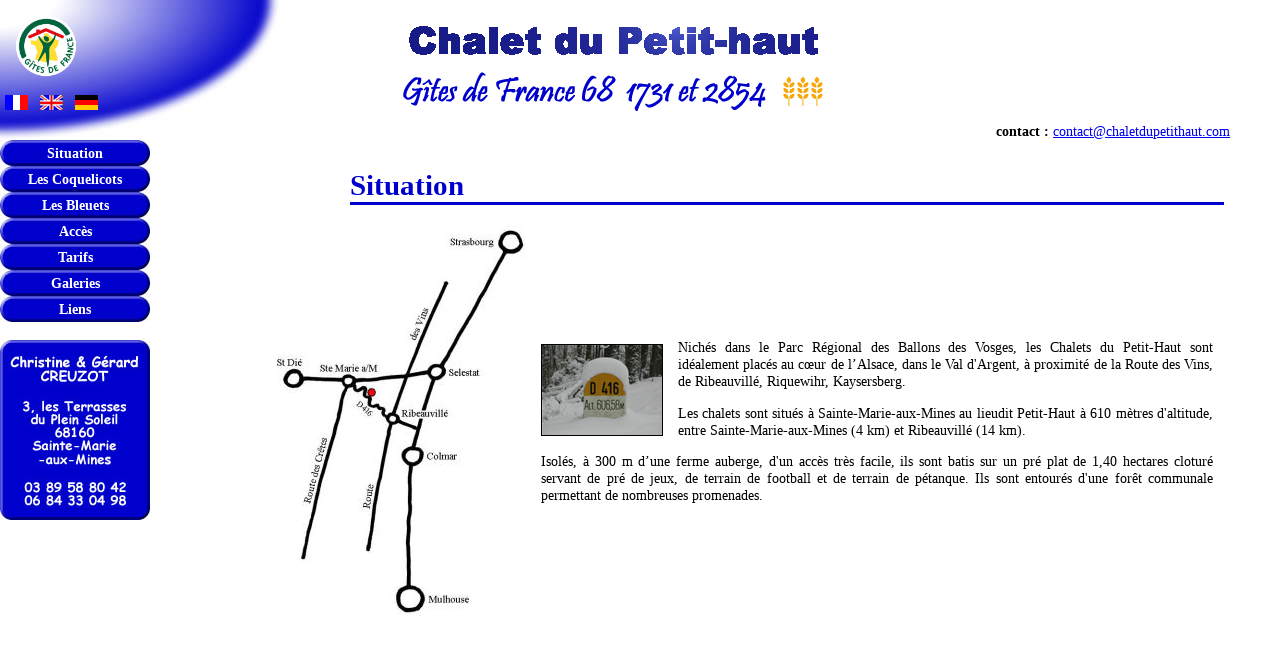

--- FILE ---
content_type: text/html
request_url: http://www.chaletdupetithaut.com/situation.html
body_size: 4098
content:
<!DOCTYPE html PUBLIC "-//W3C//DTD XHTML 1.0 Transitional//EN" "http://www.w3.org/TR/xhtml1/DTD/xhtml1-transitional.dtd">
<html xmlns="http://www.w3.org/1999/xhtml">
<head>
<meta http-equiv="Content-Type" content="text/html; charset=iso-8859-1" />
<title>Chalet du Petit-Haut</title>

<script type="text/javascript">
<!--
window.onload=montre;
function montre(id) {
var d = document.getElementById(id);
	for (var i = 1; i<=10; i++) {
		if (document.getElementById('smenu'+i)) {document.getElementById('smenu'+i).style.display='none';}
	}
if (d) {d.style.display='block';}
}
//-->
</script>


<link href="styles/styles.css" rel="stylesheet" type="text/css" />

</head>

<body>

<div id="entete">
  <div id="entetegauche"></div>
	<div id="language">
		<div id="francais"><a href="index.html"><img src="images/images/drapeau-fr.gif" border="0" /></a></div>
		<div id="anglais"><img src="images/images/drapeau-gb.gif" /></div>
		<div id="allemand"><img src="images/images/drapeau-all.gif" /></div>
  	</div>
  	<div id="contact"><strong>contact :</strong> <a href="mailto:contact@chaletdupetithaut.com">contact@chaletdupetithaut.com</a></div>
  	<div id="img-bienvenue"><img src="images/images/titre.gif" /><img src="images/images/titre2.gif" /></div>
	<div id="img-entete"><img src="images/logo/gites-de-france.png" width="72" height="72" /></div>
</div>

<div id="principal">

    <div id="corps">
    	<div id="titrepage">
      		<h1>Situation</h1>
    	</div>
   	  <div id="textepage">
   	    <table width="100%" border="0" cellspacing="10">
          <tr>
              <td><img src="images/images/planacces.jpg" width="268" height="392" /></td>
            <td><p><img src="images/photos/borne-thumb.jpg" width="120" height="90" class="photogauche" />Nich&eacute;s dans le Parc R&eacute;gional des Ballons des Vosges, les Chalets du Petit-Haut sont id&eacute;alement plac&eacute;s au c&oelig;ur de l&rsquo;Alsace, dans le Val d'Argent, &agrave; proximit&eacute; de la Route des Vins, de Ribeauvill&eacute;, Riquewihr, Kaysersberg.</p>
                <p>Les chalets sont situ&eacute;s &agrave; Sainte-Marie-aux-Mines au lieudit Petit-Haut &agrave; 610 m&egrave;tres d'altitude, entre Sainte-Marie-aux-Mines (4 km) et Ribeauvill&eacute; (14 km). </p>
                <p>Isol&eacute;s, &agrave; 300 m d’une ferme auberge,  d'un acc&egrave;s tr&egrave;s facile, ils  sont batis sur un pr&eacute; plat de 1,40 hectares clotur&eacute; servant de pr&eacute; de jeux, de terrain de football et de terrain de p&eacute;tanque. Ils sont entour&eacute;s d'une for&ecirc;t communale permettant de nombreuses promenades.</p></td>
          </tr>
            <tr>
              <td>&nbsp;</td>
              <td>&nbsp;</td>
          </tr>
        </table>
		  <p>&nbsp;</p>
		  <p>&nbsp;</p>
   	  </div>	
  	</div>
	
  <div id="infos"><img src="images/menu/info.jpg" /></div>
	
  	<dl id="menu">
  
    	<dt id="menu1" onmouseover="" onmouseout=""><a href="situation.html">Situation</a></dt>
	
		<dt id="menu2" onmouseover="" onmouseout=""><a href="coquelicots.html">Les Coquelicots</a></dt>
		
		<dt id="menu3" onmouseover="" onmouseout=""><a href="bleuets.html">Les Bleuets</a></dt>
		
		<dt id="menu4" onmouseover="" onmouseout=""><a href="acces.html">Accès</a></dt>  
	
		<dt id="menu5" onmouseover="" onmouseout=""><a href="tarifs.html">Tarifs</a></dt>
	
		<dt id="menu6" onmouseover="javascript:montre('smenu6');" onmouseout="javascript:montre();"><a href="#">Galeries</a></dt>
    	<dd id="smenu6" onmouseover="javascript:montre('smenu6');" onmouseout="javascript:montre();">
      	<ul>
        	<li><a href="galerie-coquelicots.html">Les Coquelicots</a></li>
        	<li><a href="galerie-bleuets.html">Les Bleuets</a></li>
	  	</ul>
    	</dd>
	
		<dt id="menu7" onmouseover="" onmouseout=""><a href="liens.html">Liens</a></dt>  
		
  	</dl>
  
  	<div id="piedpage">
    	<div align="center">&copy; Chalet du Petit-Haut - Informations non contractuelles </div>
  	</div>
  
</div>

</body>
</html>


--- FILE ---
content_type: text/css
request_url: http://www.chaletdupetithaut.com/styles/styles.css
body_size: 8461
content:
/* CSS Document */
/* Judo Club du Val d'Argent */
/* 2006 */

body {
background: white;
padding:0;
margin:0;
font-family: "Comic Sans MS";
font-size: 90%;
color: black;
}

/* -------------------------------------------------- entete -------------------------------------------------- */	

#entete {
	position:absolute;
	top:0px;
	width:100%;
	right:15px;
	margin: 0 -15px 0 0;
	padding: 0;
	height:140px;
	z-index: 1;
	left: 0px;
}
#img-entete {
	position:absolute;
	left:10px;
	top:10px;
	z-index:50;
}
#img-bienvenue {
	position:absolute;
	left:380px;
	top:11px;
	z-index:20;
	font-family: "Comic Sans MS";
	font-size: 24px;
	font-weight: bold;
	color: #C90A1D;
	font-style: italic;
	height: 47px;
}
#entetegauche {
	position:absolute;
	left:0px;
	top:0px;
	width:280px;
	height:140px;
	z-index:6;
	background-image: url(../images/menu/entete%201.jpg);
}
#contact {
	position:absolute;
	z-index:52;
	right: 50px;
	bottom: 0px;
}
#language {
	position:absolute;
	left:5px;
	top:95px;
	width:100px;
	height:20px;
	z-index:12;
}
#francais {
	position:absolute;
	left:0px;
	top:0px;
	z-index:9;
}
#anglais {
	position:absolute;
	left:35px;
	top:0px;
	z-index:10;
}
#allemand {
	position:absolute;
	left:70px;
	top:0px;
	z-index:11;
}

/* -------------------------------------------------- corps principal -------------------------------------------------- */	

#principal {
    position: absolute;
    left: 0px;
    top: 140px;
    width: 100%;
    z-index: 5;
    height: auto;
}

#corps {
    position: relative;
    top: 0px;
    width: 80%;
    margin-left: 200px;
    margin-right: 50px;
    margin-top: 0;
    margin-bottom: 0;
}

#infos {
	position:absolute;
	left:0px;
	top:200px;
	width:150px;
	height:30px;
	z-index:6;
}

#principalphoto {
	position:absolute;
	left:0px;
	top:190px;
	width:100%;
	z-index:5;
	background-color: #EEEEEE;
	height: 100%;
}

#corpsphoto {
	position:relative;
	top:0px;
	width:100%;
	height: auto;
}

#titrepage {
	position:relative;
	height:30px;
	padding-top: 10px;
	padding-left: 150px;
	width:auto;
	text-align:left;
	margin: 0;
	z-index: 30; 
}
#textepage {
	position:relative;
	padding-left:50px;
	width:auto;
	text-align:left;
	margin: 0;
	z-index: 51;
	padding-top: 35px;
}
#texteindex {
    position: relative;
    width: auto;
    text-align: left;
    z-index: 50;
    margin-right: 150px;
}
#droitindex {
    position: absolute;
    width: 200px;
    text-align: left;
    margin: 0;
    z-index: 51;
    right: 0px;
    top: 20px;
    height: 200px;
}
#piedpage {
	position:relative;
	width:100%;
	z-index:81;
	border-top-width: 1px;
	border-top-style: solid;
	border-top-color: #CCCCCC;
	border-bottom-width: 1px;
	border-bottom-style: solid;
	border-bottom-color: #CCCCCC;
	font-size: 80%;
}

#tableaucentre {
	margin-right: auto;
	margin-left: auto;
	}


/* -------------------------------------------------- menu -------------------------------------------------- */

dl, dt, dd, ul, li {
margin: 0;
padding: 0;
list-style-type: none;
}
#menu {
	position: absolute;
	top: 0px;
	left: 0px;
	width: 150px;
	padding: 0;
	margin:0;
	z-index: 80;
}
#menu dt {
cursor: pointer;
background: #A9BFCB;
height: 26px;
line-height: 26px;
margin: 0px 0;
border: 0px;
text-align: center;
font-weight: bold;
}
#menu dd {
	position: absolute;
	z-index: 100;
	left: 138px;
	margin-top: -1.4em;
	width: 150px;
	background: #BAB8B9;
	border: 1px solid gray;
	background-color: #BAB8B9;
}
#menu ul {
padding: 0px;
}
#menu li {
text-align: center;
font-size: 85%;
height: 18px;
line-height: 18px;
}
#menu dt a {
color: #fff;
text-decoration: none;
display: block;
}
#menu li a {
color: #fff;
text-decoration: none;
display: block;
background-color: #0000CC
}

#menu li a:hover {
text-decoration: underline;
}

#menu1 a, #menu1 a:visited {
background: url(../images/menu/menu.jpg) 0 0 ;
}
#menu1 a:hover, #menu1 a:focus {
background: url(../images/menu/menu.jpg) 0 -26px ;
}

#menu2 a, #menu2 a:visited {
background: url(../images/menu/menu.jpg) 0 0 ;
}
#menu2 a:hover, #menu2 a:focus {
background: url(../images/menu/menu.jpg) 0 -26px ;
}

#menu3 a, #menu3 a:visited {
background: url(../images/menu/menu.jpg) 0 0 ;
}
#menu3 a:hover, #menu3 a:focus {
background: url(../images/menu/menu.jpg) 0 -26px ;
}

#menu4 a, #menu4 a:visited {
background: url(../images/menu/menu.jpg) 0 0 ;
}
#menu4 a:hover, #menu4 a:focus {
background: url(../images/menu/menu.jpg) 0 -26px ;
}

#menu5 a, #menu5 a:visited {
background: url(../images/menu/menu.jpg) 0 0 ;
}
#menu5 a:hover, #menu5 a:focus {
background: url(../images/menu/menu.jpg) 0 -26px ;
}

#menu6 a, #menu6 a:visited {
background: url(../images/menu/menu.jpg) 0 0 ;
}
#menu6 a:hover, #menu6 a:focus {
background: url(../images/menu/menu.jpg) 0 -26px ;
}

#menu7 a, #menu7 a:visited {
background: url(../images/menu/menu.jpg) 0 0 ;
}
#menu7 a:hover, #menu7 a:focus {
background: url(../images/menu/menu.jpg) 0 -26px ;
}

/* -------------------------------------------------- styles textes -------------------------------------------------- */

h1 {
	text-align:left;
	font-size:200%;
	color: #0000CC;
	font-weight:bold;
	border-bottom-width: 3px;
	border-bottom-style: solid;
	border-bottom-color: #0000CC;
	}

h2 {
	text-align:left;
	font-size:110%;
	color: #0000CC;
	text-decoration: underline;
	padding-top: 15px;
	padding-bottom: 10px;
}

p  {
	text-align:justify;
}

.textepetit {
	font-size: 70%
}

.liens {
	text-indent: 20px;
	list-style-type: circle;
}

.liste {
	list-style-type: disc;
	margin-left: 20px;
}

.tableau1 {
	font-size: 100%;
	font-weight: bold;
	margin: 5px;
	text-align: center;
	padding: 5px;
}

.tableau2 {
	font-size: 100%;
	margin: 5px;
	text-align: center;
	padding: 5px;
}

.tableau3 {
	font-size: 100%;
	margin: 5px;
	text-align: left;
	padding: 5px;
	font-weight: bold;
}

.tableau4 {
	font-size: 80%;
	margin: 5px;
	text-align: left;
	padding: 5px;
}

.tableau5 {
	font-size: 110%;
	font-weight: bold;
	margin: 5px;
	text-align: center;
	padding: 5px;
	text-decoration: underline;
	color: #0000CC;
}

.tableau6 {
	font-size: 100%;
	font-weight: bold;
	margin: 5px;
	text-align: center;
	padding: 5px;
	color: #C90A1D;
}

.tableau7 {
	font-size: 80%;
	text-align: center;
}

.tableau8 {
	font-size: 120%;
	font-weight: bold;
	margin: 5px;
	text-align: center;
	padding: 5px;
	color: #C90A1D;
}

.titre {
	font-size: 150%;
	font-weight: bold;
	margin: 5px;
	text-align: left;
	padding: 5px;
	text-decoration: underline;
	color: #0000CC;
}

.gras {
	font-weight: bold;
}

.gras-marge {
	font-weight: bold;
	margin-left: 20px;
}

.photogauche {
	float: left;
	margin: 5px 15px 5px 0px;
	border: 1px solid #000000;
}

.photodroite {
	float: right;
	margin: 5px 0px 5px 15px;
	border: 1px solid #000000;
}

.photo {
	border: 1px solid #000000;
	margin: 0;
}
	
.image {
	margin: 15px;
}
	
.siteannconce {
	margin-bottom: 15px;
}
	
#calendrier {
	position: absolute;
	height: auto;
	width: 200px;
	top: 200px;
	font-family: "Comic Sans MS";
	left: 0px;
	font-size: 90%;
	border: 1px solid #787778;
	background-color: #BAB8B9;
	z-index: 100;
}

.caltarifmois {
	font-size: 100%;
	font-weight: bold;
	margin: 5px;
	text-align: center;
	padding: 5px;
}

.caltarifjour {
	font-size: 90%;
	text-align: center;
	font-weight: bold;
}

.caltarif1 {
	font-size: 90%;
	text-align: center;
	background-color: #FFFF66;
}

.caltarif2 {
	font-size: 90%;
	text-align: center;
	background-color: #D2E8A5;
}

.caltarif3 {
	font-size: 90%;
	text-align: center;
	background-color: #9999FF;
}

.caltarif4 {
	font-size: 90%;
	text-align: center;
	background-color: #66CCCC;
}

.caltarif5 {
	font-size: 90%;
	text-align: center;
	background-color: #996699;
}

.caltarif6 {
	font-size: 90%;
	text-align: center;
	background-color: #993366;
}

.calendarPanel {
	BORDER-BOTTOM: #000000 1px solid; BORDER-LEFT: #000000 1px solid; PADDING-BOTTOM: 0px; PADDING-LEFT: 0px; PADDING-RIGHT: 0px; BORDER-TOP: #000000 1px solid; BORDER-RIGHT: #000000 1px solid; PADDING-TOP: 0px
}
